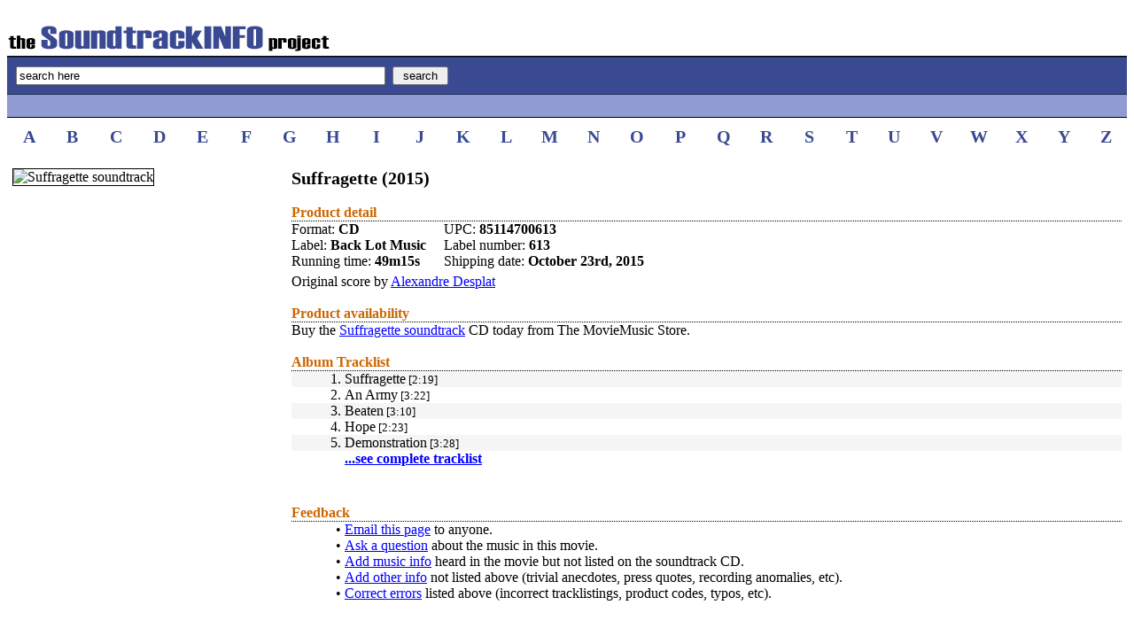

--- FILE ---
content_type: text/html; charset=UTF-8
request_url: https://www.soundtrackinfo.com/OST/suffragette/
body_size: 1805
content:
<!DOCTYPE HTML PUBLIC "-//W3C//DTD HTML 4.01//EN" "http://www.w3.org/TR/html4/strict.dtd">

 

<HTML>
<HEAD>
<title>SoundtrackINFO: Suffragette Soundtrack</title>
<meta name=description content="Suffragette soundtrack, music by composer Alexandre Desplat" /> 
<meta name=keywords content="Suffragette soundtrack, composer Alexandre Desplat, ost, tracklist, cd, information, songs, music, score, movie, film" />
<link rel="stylesheet" type="text/css" href="/inc/style.css" >
</HEAD>
<BODY bgcolor="ffffff" link="blue" vlink="blue" alink="darkblue">
<script language=javascript>
function clearDefault(input) {
	if (input.defaultValue==input.value) input.value = ''
}
function restoreDefault(input) {
	if (input.value== '' ) input.value = input.defaultValue
}
</script>
<table width="100%" cellpadding="0" cellspacing="0" border="0">
<tr><td nowrap class="header"><a href="/"><img width="365" height="31" border="0" src="/ost1.gif" alt="The SoundtrackINFO Project"></a><br></td></tr>
<tr><FORM METHOD="POST" ACTION="/querysearch/"><td class="topsearch1"><INPUT TYPE="text" NAME="q" SIZE="50" MAXLENGTH="50" VALUE="search here" onFocus="clearDefault(this)" onBlur="restoreDefault(this)">&nbsp;&nbsp;<INPUT TYPE="SUBMIT" VALUE=" search "></td></FORM></tr>
<tr><td class="topsearch2">
<br>
</td></tr>
<tr><td height="10"></td></tr>
</table>

<table width="100%" border="0" cellpadding="0" cellspacing="0">
<tr>
<td class="alphanumz" width="3.85%" align="center"><a class="two" href="/lettersearch/A/">A</a></td>
<td class="alphanumz" width="3.85%" align="center"><a class="two" href="/lettersearch/B/">B</a></td>
<td class="alphanumz" width="3.85%" align="center"><a class="two" href="/lettersearch/C/">C</a></td>
<td class="alphanumz" width="3.85%" align="center"><a class="two" href="/lettersearch/D/">D</a></td>
<td class="alphanumz" width="3.85%" align="center"><a class="two" href="/lettersearch/E/">E</a></td>
<td class="alphanumz" width="3.85%" align="center"><a class="two" href="/lettersearch/F/">F</a></td>
<td class="alphanumz" width="3.85%" align="center"><a class="two" href="/lettersearch/G/">G</a></td>
<td class="alphanumz" width="3.85%" align="center"><a class="two" href="/lettersearch/H/">H</a></td>
<td class="alphanumz" width="3.85%" align="center"><a class="two" href="/lettersearch/I/">I</a></td>
<td class="alphanumz" width="3.85%" align="center"><a class="two" href="/lettersearch/J/">J</a></td>
<td class="alphanumz" width="3.85%" align="center"><a class="two" href="/lettersearch/K/">K</a></td>
<td class="alphanumz" width="3.85%" align="center"><a class="two" href="/lettersearch/L/">L</a></td>
<td class="alphanumz" width="3.85%" align="center"><a class="two" href="/lettersearch/M/">M</a></td>
<td class="alphanumz" width="3.85%" align="center"><a class="two" href="/lettersearch/N/">N</a></td>
<td class="alphanumz" width="3.85%" align="center"><a class="two" href="/lettersearch/O/">O</a></td>
<td class="alphanumz" width="3.85%" align="center"><a class="two" href="/lettersearch/P/">P</a></td>
<td class="alphanumz" width="3.85%" align="center"><a class="two" href="/lettersearch/Q/">Q</a></td>
<td class="alphanumz" width="3.85%" align="center"><a class="two" href="/lettersearch/R/">R</a></td>
<td class="alphanumz" width="3.85%" align="center"><a class="two" href="/lettersearch/S/">S</a></td>
<td class="alphanumz" width="3.85%" align="center"><a class="two" href="/lettersearch/T/">T</a></td>
<td class="alphanumz" width="3.85%" align="center"><a class="two" href="/lettersearch/U/">U</a></td>
<td class="alphanumz" width="3.85%" align="center"><a class="two" href="/lettersearch/V/">V</a></td>
<td class="alphanumz" width="3.85%" align="center"><a class="two" href="/lettersearch/W/">W</a></td>
<td class="alphanumz" width="3.85%" align="center"><a class="two" href="/lettersearch/X/">X</a></td>
<td class="alphanumz" width="3.85%" align="center"><a class="two" href="/lettersearch/Y/">Y</a></td>
<td class="alphanumz" width="3.85%" align="center"><a class="two" href="/lettersearch/Z/">Z</a></td>
</tr>
<tr><td height="3"><br></td></tr>
</table>
<table width="100%" cellpadding="6" cellspacing="0" border="0">
<tr>
<td width="290" valign="top">
<img border="1" src="/img/suffragette.gif" alt="Suffragette soundtrack">
<table>
<tr><td><br></td></tr>
<tr><td>
<!---facebook and twitter stuff--->
</td></tr>
</table>
</td>
<td width="1"><br></td>
<td valign="top">
<table width="100%" cellpadding="0" cellspacing="0" border="0">
<tr><td class="bold-title"><b>Suffragette&nbsp;(2015)</b></td></tr>
<tr><td>&nbsp;<br></td></tr>
<tr><td class="lineoutheader">Product detail</td></tr>
<tr><td>
<table cellpadding="0" cellspacing="0" border="0">
<tr>
<td class="infoline">Format:&nbsp;<b>CD</b><br></td>
<td class="infoline">UPC:&nbsp;<b>85114700613</b><br></td>
</tr>
<tr>
<td class="infoline" nowrap>Label:&nbsp;<b>Back Lot Music</b><br></td>
<td class="infoline">Label number:&nbsp;<b>613</b><br></td>
</tr>
<tr>
<td class="infoline">Running time:&nbsp;<b>49m15s</b><br></td>
<td class="infoline">Shipping date:&nbsp;<b>October 23rd, 2015</b><br></td>
</tr>
</table>
</td></tr>
<tr><td class="composerline" valign="top">Original score by <a href="/composer/352-y/Alexandre+Desplat/">Alexandre Desplat</a>
</td></tr>
<tr><td>&nbsp;<br></td></tr>
<tr><td class="lineoutheader">Product availability</td></tr>
<tr><td>
Buy the <a href="https://www.moviemusic.com/soundtrack/M10140/suffragette/">Suffragette soundtrack</a> CD today from The MovieMusic Store.
</td></tr>
<tr><td><br></td></tr>
<tr><td class="lineoutheader">Album Tracklist</td></tr>
<tr><td><table width="100%" cellpadding="0" cellspacing="0" border="0">
<tr><td width="60"></td><td></td></tr>
<tr bgcolor="f5f5f5"><td align="right" valign="top">1.&nbsp;</td><td align="left" valign="top">Suffragette<font size="-1">&nbsp;[2:19]</font></td></tr>
<tr><td align="right" valign="top">2.&nbsp;</td><td align="left" valign="top">An Army<font size="-1">&nbsp;[3:22]</font></td></tr>
<tr bgcolor="f5f5f5"><td align="right" valign="top">3.&nbsp;</td><td align="left" valign="top">Beaten<font size="-1">&nbsp;[3:10]</font></td></tr>
<tr><td align="right" valign="top">4.&nbsp;</td><td align="left" valign="top">Hope<font size="-1">&nbsp;[2:23]</font></td></tr>
<tr bgcolor="f5f5f5"><td align="right" valign="top">5.&nbsp;</td><td align="left" valign="top">Demonstration<font size="-1">&nbsp;[3:28]</font></td></tr>
<tr><td></td><td><a href="/tracks/suffragette/"><b>...see complete tracklist</b></a></td></tr>
<tr><td height="25"></td><td></td></tr>
<tr><td><br></td></tr>
<tr><td colspan="2" class="lineoutheader">Feedback</td></tr>
<tr><td valign="top" align="right">&#149;&nbsp;</td><td><a href="/feedback/10140/mail/">Email this page</a> to anyone.</td></tr>
<tr><td valign="top" align="right">&#149;&nbsp;</td><td><a href="/feedback/10140/askq/">Ask a question</a> about the music in this movie.</td></tr>
<tr><td valign="top" align="right">&#149;&nbsp;</td><td><a href="/feedback/10140/addm/">Add music info</a> heard in the movie but not listed on the soundtrack CD.</td></tr>
<tr><td valign="top" align="right">&#149;&nbsp;</td><td><a href="/feedback/10140/addo/">Add other info</a> not listed above (trivial anecdotes, press quotes, recording anomalies, etc).</td></tr>
<tr><td valign="top" align="right">&#149;&nbsp;</td><td><a href="/feedback/10140/corr/">Correct errors</a> listed above (incorrect tracklistings, product codes, typos, etc).</td></tr>
</table>
</td></tr></table>
</BODY></HTML>

--- FILE ---
content_type: text/css
request_url: https://www.soundtrackinfo.com/inc/style.css
body_size: 549
content:


a.two:link {color: #3A4A92;text-decoration: none}
a.two:visited {color: #3A4A92;text-decoration: none}
a.two:hover {color: blue;text-decoration: underline}
a.two:active {color: blue}

a.three:link {color: blue;text-decoration: none}
a.three:visited {color: blue;text-decoration: none}
a.three:hover {color: blue;text-decoration: underline;font-weight:bold}
a.three:active {color: blue}

td.header
{
padding-top: 20px;
border-bottom: 1px solid black;
}

td.topsearch1
{
background-color: #3A4A92;
padding-left: 10px;
padding-top: 10px;
padding-bottom: 10px;
border-top: 1px solid #222D57;
border-bottom: 1px solid #222D57;
}

td.topsearch2
{
height: 25px;
background-color: #8F9BD2;
border-bottom: 1px solid black;
}

td.searchresult
{
text-align:left;
border-bottom: 1px dotted;
padding-top: 1cm;
}

td.bold-title
{
font:125% verdana;
text-decoration:none;
}

td.no-image
{
width: 285px;
height: 285px;
text-align:center;
border: 1px dotted;
font:125% "Trebuchet MS",Verdana,Arial,Sans-serif;
color:#999;
}

td.image
{
background-color: white;
width: 285px;
padding-right: 15px;
padding-bottom: 10px;
}


td.trackheader
{
text-align:left;
border-bottom: 1px dotted;
}

td.lineoutheader
{
text-align:left;
font-weight:bold;
border-bottom: 1px dotted;
border-color: black;
color: #CC6600;
}

td.infoline
{
text-align:left;
padding: 0px 20px 0px 0px;
}

td.composerline
{
text-align:left;
padding: 5px 10px 0px 0px;
}

td.questionmark
{
font:200% verdana;
font-weight:bold;
text-decoration:none;
text-align:center;
border: 1px solid black;
background-color: #8F9BD2;
}

td.alphanumz
{
font:125% verdana;
font-weight:bold;
text-decoration:none;
}
